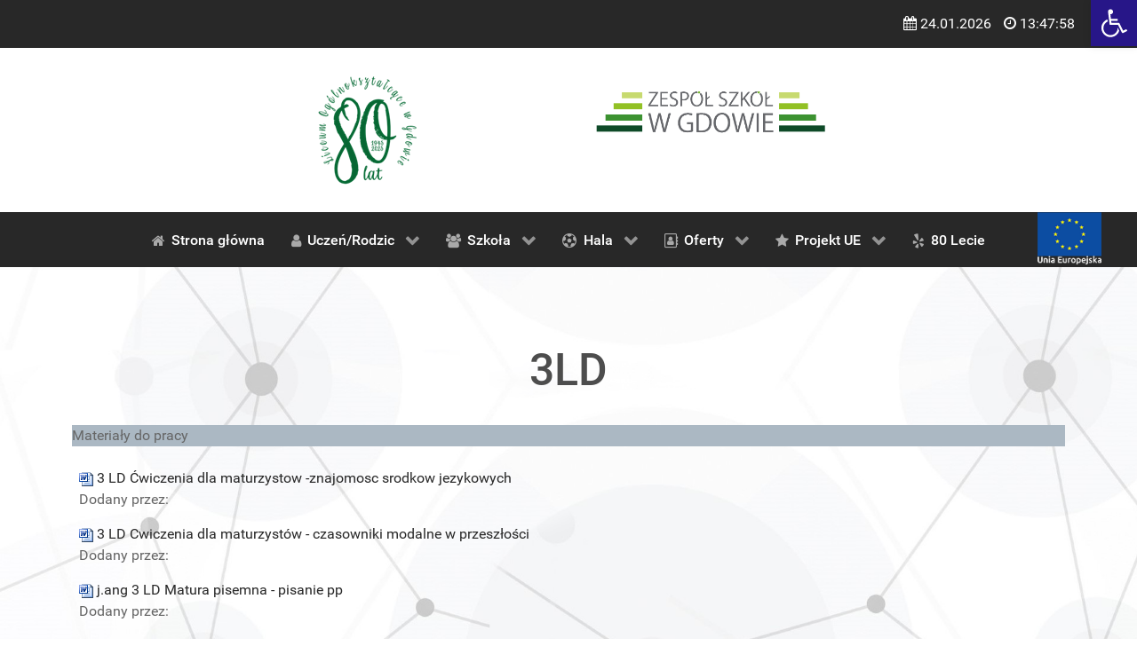

--- FILE ---
content_type: text/html; charset=UTF-8
request_url: https://zsgdow.edu.pl/3ld/
body_size: 12517
content:
                        <!DOCTYPE html>
<html lang="pl-PL" dir="ltr">
                
<head>
    
            <meta name="viewport" content="width=device-width, initial-scale=1.0">
        <meta http-equiv="X-UA-Compatible" content="IE=edge" />
        

                <link rel="icon" type="image/x-icon" href="https://zsgdow.edu.pl/wp-content/themes/g5_hydrogen/custom/images/logoG.png" />
        
            <meta http-equiv="Content-Type" content="text/html; charset=UTF-8" />
    <link rel="profile" href="http://gmpg.org/xfn/11" />
    <link rel="pingback" href="https://zsgdow.edu.pl/xmlrpc.php" />
    <title>3LD &#8211; Zespół Szkół w Gdowie</title>
<meta name='robots' content='max-image-preview:large' />
	<style>img:is([sizes="auto" i], [sizes^="auto," i]) { contain-intrinsic-size: 3000px 1500px }</style>
	<script type="text/javascript">
/* <![CDATA[ */
window._wpemojiSettings = {"baseUrl":"https:\/\/s.w.org\/images\/core\/emoji\/15.0.3\/72x72\/","ext":".png","svgUrl":"https:\/\/s.w.org\/images\/core\/emoji\/15.0.3\/svg\/","svgExt":".svg","source":{"concatemoji":"https:\/\/zsgdow.edu.pl\/wp-includes\/js\/wp-emoji-release.min.js?ver=6.7.1"}};
/*! This file is auto-generated */
!function(i,n){var o,s,e;function c(e){try{var t={supportTests:e,timestamp:(new Date).valueOf()};sessionStorage.setItem(o,JSON.stringify(t))}catch(e){}}function p(e,t,n){e.clearRect(0,0,e.canvas.width,e.canvas.height),e.fillText(t,0,0);var t=new Uint32Array(e.getImageData(0,0,e.canvas.width,e.canvas.height).data),r=(e.clearRect(0,0,e.canvas.width,e.canvas.height),e.fillText(n,0,0),new Uint32Array(e.getImageData(0,0,e.canvas.width,e.canvas.height).data));return t.every(function(e,t){return e===r[t]})}function u(e,t,n){switch(t){case"flag":return n(e,"\ud83c\udff3\ufe0f\u200d\u26a7\ufe0f","\ud83c\udff3\ufe0f\u200b\u26a7\ufe0f")?!1:!n(e,"\ud83c\uddfa\ud83c\uddf3","\ud83c\uddfa\u200b\ud83c\uddf3")&&!n(e,"\ud83c\udff4\udb40\udc67\udb40\udc62\udb40\udc65\udb40\udc6e\udb40\udc67\udb40\udc7f","\ud83c\udff4\u200b\udb40\udc67\u200b\udb40\udc62\u200b\udb40\udc65\u200b\udb40\udc6e\u200b\udb40\udc67\u200b\udb40\udc7f");case"emoji":return!n(e,"\ud83d\udc26\u200d\u2b1b","\ud83d\udc26\u200b\u2b1b")}return!1}function f(e,t,n){var r="undefined"!=typeof WorkerGlobalScope&&self instanceof WorkerGlobalScope?new OffscreenCanvas(300,150):i.createElement("canvas"),a=r.getContext("2d",{willReadFrequently:!0}),o=(a.textBaseline="top",a.font="600 32px Arial",{});return e.forEach(function(e){o[e]=t(a,e,n)}),o}function t(e){var t=i.createElement("script");t.src=e,t.defer=!0,i.head.appendChild(t)}"undefined"!=typeof Promise&&(o="wpEmojiSettingsSupports",s=["flag","emoji"],n.supports={everything:!0,everythingExceptFlag:!0},e=new Promise(function(e){i.addEventListener("DOMContentLoaded",e,{once:!0})}),new Promise(function(t){var n=function(){try{var e=JSON.parse(sessionStorage.getItem(o));if("object"==typeof e&&"number"==typeof e.timestamp&&(new Date).valueOf()<e.timestamp+604800&&"object"==typeof e.supportTests)return e.supportTests}catch(e){}return null}();if(!n){if("undefined"!=typeof Worker&&"undefined"!=typeof OffscreenCanvas&&"undefined"!=typeof URL&&URL.createObjectURL&&"undefined"!=typeof Blob)try{var e="postMessage("+f.toString()+"("+[JSON.stringify(s),u.toString(),p.toString()].join(",")+"));",r=new Blob([e],{type:"text/javascript"}),a=new Worker(URL.createObjectURL(r),{name:"wpTestEmojiSupports"});return void(a.onmessage=function(e){c(n=e.data),a.terminate(),t(n)})}catch(e){}c(n=f(s,u,p))}t(n)}).then(function(e){for(var t in e)n.supports[t]=e[t],n.supports.everything=n.supports.everything&&n.supports[t],"flag"!==t&&(n.supports.everythingExceptFlag=n.supports.everythingExceptFlag&&n.supports[t]);n.supports.everythingExceptFlag=n.supports.everythingExceptFlag&&!n.supports.flag,n.DOMReady=!1,n.readyCallback=function(){n.DOMReady=!0}}).then(function(){return e}).then(function(){var e;n.supports.everything||(n.readyCallback(),(e=n.source||{}).concatemoji?t(e.concatemoji):e.wpemoji&&e.twemoji&&(t(e.twemoji),t(e.wpemoji)))}))}((window,document),window._wpemojiSettings);
/* ]]> */
</script>
<style id='wp-emoji-styles-inline-css' type='text/css'>

	img.wp-smiley, img.emoji {
		display: inline !important;
		border: none !important;
		box-shadow: none !important;
		height: 1em !important;
		width: 1em !important;
		margin: 0 0.07em !important;
		vertical-align: -0.1em !important;
		background: none !important;
		padding: 0 !important;
	}
</style>
<link rel='stylesheet' id='wp-block-library-css' href='https://zsgdow.edu.pl/wp-includes/css/dist/block-library/style.min.css?ver=6.7.1' type='text/css' media='all' />
<style id='classic-theme-styles-inline-css' type='text/css'>
/*! This file is auto-generated */
.wp-block-button__link{color:#fff;background-color:#32373c;border-radius:9999px;box-shadow:none;text-decoration:none;padding:calc(.667em + 2px) calc(1.333em + 2px);font-size:1.125em}.wp-block-file__button{background:#32373c;color:#fff;text-decoration:none}
</style>
<style id='global-styles-inline-css' type='text/css'>
:root{--wp--preset--aspect-ratio--square: 1;--wp--preset--aspect-ratio--4-3: 4/3;--wp--preset--aspect-ratio--3-4: 3/4;--wp--preset--aspect-ratio--3-2: 3/2;--wp--preset--aspect-ratio--2-3: 2/3;--wp--preset--aspect-ratio--16-9: 16/9;--wp--preset--aspect-ratio--9-16: 9/16;--wp--preset--color--black: #000000;--wp--preset--color--cyan-bluish-gray: #abb8c3;--wp--preset--color--white: #ffffff;--wp--preset--color--pale-pink: #f78da7;--wp--preset--color--vivid-red: #cf2e2e;--wp--preset--color--luminous-vivid-orange: #ff6900;--wp--preset--color--luminous-vivid-amber: #fcb900;--wp--preset--color--light-green-cyan: #7bdcb5;--wp--preset--color--vivid-green-cyan: #00d084;--wp--preset--color--pale-cyan-blue: #8ed1fc;--wp--preset--color--vivid-cyan-blue: #0693e3;--wp--preset--color--vivid-purple: #9b51e0;--wp--preset--gradient--vivid-cyan-blue-to-vivid-purple: linear-gradient(135deg,rgba(6,147,227,1) 0%,rgb(155,81,224) 100%);--wp--preset--gradient--light-green-cyan-to-vivid-green-cyan: linear-gradient(135deg,rgb(122,220,180) 0%,rgb(0,208,130) 100%);--wp--preset--gradient--luminous-vivid-amber-to-luminous-vivid-orange: linear-gradient(135deg,rgba(252,185,0,1) 0%,rgba(255,105,0,1) 100%);--wp--preset--gradient--luminous-vivid-orange-to-vivid-red: linear-gradient(135deg,rgba(255,105,0,1) 0%,rgb(207,46,46) 100%);--wp--preset--gradient--very-light-gray-to-cyan-bluish-gray: linear-gradient(135deg,rgb(238,238,238) 0%,rgb(169,184,195) 100%);--wp--preset--gradient--cool-to-warm-spectrum: linear-gradient(135deg,rgb(74,234,220) 0%,rgb(151,120,209) 20%,rgb(207,42,186) 40%,rgb(238,44,130) 60%,rgb(251,105,98) 80%,rgb(254,248,76) 100%);--wp--preset--gradient--blush-light-purple: linear-gradient(135deg,rgb(255,206,236) 0%,rgb(152,150,240) 100%);--wp--preset--gradient--blush-bordeaux: linear-gradient(135deg,rgb(254,205,165) 0%,rgb(254,45,45) 50%,rgb(107,0,62) 100%);--wp--preset--gradient--luminous-dusk: linear-gradient(135deg,rgb(255,203,112) 0%,rgb(199,81,192) 50%,rgb(65,88,208) 100%);--wp--preset--gradient--pale-ocean: linear-gradient(135deg,rgb(255,245,203) 0%,rgb(182,227,212) 50%,rgb(51,167,181) 100%);--wp--preset--gradient--electric-grass: linear-gradient(135deg,rgb(202,248,128) 0%,rgb(113,206,126) 100%);--wp--preset--gradient--midnight: linear-gradient(135deg,rgb(2,3,129) 0%,rgb(40,116,252) 100%);--wp--preset--font-size--small: 13px;--wp--preset--font-size--medium: 20px;--wp--preset--font-size--large: 36px;--wp--preset--font-size--x-large: 42px;--wp--preset--spacing--20: 0.44rem;--wp--preset--spacing--30: 0.67rem;--wp--preset--spacing--40: 1rem;--wp--preset--spacing--50: 1.5rem;--wp--preset--spacing--60: 2.25rem;--wp--preset--spacing--70: 3.38rem;--wp--preset--spacing--80: 5.06rem;--wp--preset--shadow--natural: 6px 6px 9px rgba(0, 0, 0, 0.2);--wp--preset--shadow--deep: 12px 12px 50px rgba(0, 0, 0, 0.4);--wp--preset--shadow--sharp: 6px 6px 0px rgba(0, 0, 0, 0.2);--wp--preset--shadow--outlined: 6px 6px 0px -3px rgba(255, 255, 255, 1), 6px 6px rgba(0, 0, 0, 1);--wp--preset--shadow--crisp: 6px 6px 0px rgba(0, 0, 0, 1);}:where(.is-layout-flex){gap: 0.5em;}:where(.is-layout-grid){gap: 0.5em;}body .is-layout-flex{display: flex;}.is-layout-flex{flex-wrap: wrap;align-items: center;}.is-layout-flex > :is(*, div){margin: 0;}body .is-layout-grid{display: grid;}.is-layout-grid > :is(*, div){margin: 0;}:where(.wp-block-columns.is-layout-flex){gap: 2em;}:where(.wp-block-columns.is-layout-grid){gap: 2em;}:where(.wp-block-post-template.is-layout-flex){gap: 1.25em;}:where(.wp-block-post-template.is-layout-grid){gap: 1.25em;}.has-black-color{color: var(--wp--preset--color--black) !important;}.has-cyan-bluish-gray-color{color: var(--wp--preset--color--cyan-bluish-gray) !important;}.has-white-color{color: var(--wp--preset--color--white) !important;}.has-pale-pink-color{color: var(--wp--preset--color--pale-pink) !important;}.has-vivid-red-color{color: var(--wp--preset--color--vivid-red) !important;}.has-luminous-vivid-orange-color{color: var(--wp--preset--color--luminous-vivid-orange) !important;}.has-luminous-vivid-amber-color{color: var(--wp--preset--color--luminous-vivid-amber) !important;}.has-light-green-cyan-color{color: var(--wp--preset--color--light-green-cyan) !important;}.has-vivid-green-cyan-color{color: var(--wp--preset--color--vivid-green-cyan) !important;}.has-pale-cyan-blue-color{color: var(--wp--preset--color--pale-cyan-blue) !important;}.has-vivid-cyan-blue-color{color: var(--wp--preset--color--vivid-cyan-blue) !important;}.has-vivid-purple-color{color: var(--wp--preset--color--vivid-purple) !important;}.has-black-background-color{background-color: var(--wp--preset--color--black) !important;}.has-cyan-bluish-gray-background-color{background-color: var(--wp--preset--color--cyan-bluish-gray) !important;}.has-white-background-color{background-color: var(--wp--preset--color--white) !important;}.has-pale-pink-background-color{background-color: var(--wp--preset--color--pale-pink) !important;}.has-vivid-red-background-color{background-color: var(--wp--preset--color--vivid-red) !important;}.has-luminous-vivid-orange-background-color{background-color: var(--wp--preset--color--luminous-vivid-orange) !important;}.has-luminous-vivid-amber-background-color{background-color: var(--wp--preset--color--luminous-vivid-amber) !important;}.has-light-green-cyan-background-color{background-color: var(--wp--preset--color--light-green-cyan) !important;}.has-vivid-green-cyan-background-color{background-color: var(--wp--preset--color--vivid-green-cyan) !important;}.has-pale-cyan-blue-background-color{background-color: var(--wp--preset--color--pale-cyan-blue) !important;}.has-vivid-cyan-blue-background-color{background-color: var(--wp--preset--color--vivid-cyan-blue) !important;}.has-vivid-purple-background-color{background-color: var(--wp--preset--color--vivid-purple) !important;}.has-black-border-color{border-color: var(--wp--preset--color--black) !important;}.has-cyan-bluish-gray-border-color{border-color: var(--wp--preset--color--cyan-bluish-gray) !important;}.has-white-border-color{border-color: var(--wp--preset--color--white) !important;}.has-pale-pink-border-color{border-color: var(--wp--preset--color--pale-pink) !important;}.has-vivid-red-border-color{border-color: var(--wp--preset--color--vivid-red) !important;}.has-luminous-vivid-orange-border-color{border-color: var(--wp--preset--color--luminous-vivid-orange) !important;}.has-luminous-vivid-amber-border-color{border-color: var(--wp--preset--color--luminous-vivid-amber) !important;}.has-light-green-cyan-border-color{border-color: var(--wp--preset--color--light-green-cyan) !important;}.has-vivid-green-cyan-border-color{border-color: var(--wp--preset--color--vivid-green-cyan) !important;}.has-pale-cyan-blue-border-color{border-color: var(--wp--preset--color--pale-cyan-blue) !important;}.has-vivid-cyan-blue-border-color{border-color: var(--wp--preset--color--vivid-cyan-blue) !important;}.has-vivid-purple-border-color{border-color: var(--wp--preset--color--vivid-purple) !important;}.has-vivid-cyan-blue-to-vivid-purple-gradient-background{background: var(--wp--preset--gradient--vivid-cyan-blue-to-vivid-purple) !important;}.has-light-green-cyan-to-vivid-green-cyan-gradient-background{background: var(--wp--preset--gradient--light-green-cyan-to-vivid-green-cyan) !important;}.has-luminous-vivid-amber-to-luminous-vivid-orange-gradient-background{background: var(--wp--preset--gradient--luminous-vivid-amber-to-luminous-vivid-orange) !important;}.has-luminous-vivid-orange-to-vivid-red-gradient-background{background: var(--wp--preset--gradient--luminous-vivid-orange-to-vivid-red) !important;}.has-very-light-gray-to-cyan-bluish-gray-gradient-background{background: var(--wp--preset--gradient--very-light-gray-to-cyan-bluish-gray) !important;}.has-cool-to-warm-spectrum-gradient-background{background: var(--wp--preset--gradient--cool-to-warm-spectrum) !important;}.has-blush-light-purple-gradient-background{background: var(--wp--preset--gradient--blush-light-purple) !important;}.has-blush-bordeaux-gradient-background{background: var(--wp--preset--gradient--blush-bordeaux) !important;}.has-luminous-dusk-gradient-background{background: var(--wp--preset--gradient--luminous-dusk) !important;}.has-pale-ocean-gradient-background{background: var(--wp--preset--gradient--pale-ocean) !important;}.has-electric-grass-gradient-background{background: var(--wp--preset--gradient--electric-grass) !important;}.has-midnight-gradient-background{background: var(--wp--preset--gradient--midnight) !important;}.has-small-font-size{font-size: var(--wp--preset--font-size--small) !important;}.has-medium-font-size{font-size: var(--wp--preset--font-size--medium) !important;}.has-large-font-size{font-size: var(--wp--preset--font-size--large) !important;}.has-x-large-font-size{font-size: var(--wp--preset--font-size--x-large) !important;}
:where(.wp-block-post-template.is-layout-flex){gap: 1.25em;}:where(.wp-block-post-template.is-layout-grid){gap: 1.25em;}
:where(.wp-block-columns.is-layout-flex){gap: 2em;}:where(.wp-block-columns.is-layout-grid){gap: 2em;}
:root :where(.wp-block-pullquote){font-size: 1.5em;line-height: 1.6;}
</style>
<link rel='stylesheet' id='da-frontend-css' href='https://zsgdow.edu.pl/wp-content/plugins/download-attachments/css/frontend.css?ver=1.3.1' type='text/css' media='all' />
<link rel='stylesheet' id='foobox-free-min-css' href='https://zsgdow.edu.pl/wp-content/plugins/foobox-image-lightbox/free/css/foobox.free.min.css?ver=2.7.35' type='text/css' media='all' />
<link rel='stylesheet' id='pojo-a11y-css' href='https://zsgdow.edu.pl/wp-content/plugins/pojo-accessibility/modules/legacy/assets/css/style.min.css?ver=1.0.0' type='text/css' media='all' />
<link rel='stylesheet' id='nucleus-css' href='https://zsgdow.edu.pl/wp-content/plugins/gantry5/engines/nucleus/css-compiled/nucleus.css?ver=6.7.1' type='text/css' media='all' />
<link rel='stylesheet' id='hydrogen-css' href='https://zsgdow.edu.pl/wp-content/themes/g5_hydrogen/custom/css-compiled/hydrogen.css?ver=6.7.1' type='text/css' media='all' />
<link rel='stylesheet' id='wordpress-css' href='https://zsgdow.edu.pl/wp-content/plugins/gantry5/engines/nucleus/css-compiled/wordpress.css?ver=6.7.1' type='text/css' media='all' />
<link rel='stylesheet' id='style-css' href='https://zsgdow.edu.pl/wp-content/themes/g5_hydrogen/style.css?ver=6.7.1' type='text/css' media='all' />
<link rel='stylesheet' id='font-awesome.min-css' href='https://zsgdow.edu.pl/wp-content/plugins/gantry5/assets/css/font-awesome.min.css?ver=6.7.1' type='text/css' media='all' />
<link rel='stylesheet' id='hydrogen-wordpress-css' href='https://zsgdow.edu.pl/wp-content/themes/g5_hydrogen/custom/css-compiled/hydrogen-wordpress.css?ver=6.7.1' type='text/css' media='all' />
<link rel='stylesheet' id='custom-css' href='https://zsgdow.edu.pl/wp-content/themes/g5_hydrogen/custom/css-compiled/custom.css?ver=6.7.1' type='text/css' media='all' />
<!--n2css--><!--n2js--><script type="text/javascript" src="https://zsgdow.edu.pl/wp-includes/js/jquery/jquery.min.js?ver=3.7.1" id="jquery-core-js"></script>
<script type="text/javascript" src="https://zsgdow.edu.pl/wp-includes/js/jquery/jquery-migrate.min.js?ver=3.4.1" id="jquery-migrate-js"></script>
<script type="text/javascript" id="foobox-free-min-js-before">
/* <![CDATA[ */
/* Run FooBox FREE (v2.7.35) */
var FOOBOX = window.FOOBOX = {
	ready: true,
	disableOthers: false,
	o: {wordpress: { enabled: true }, countMessage:'image %index of %total', captions: { dataTitle: ["captionTitle","title"], dataDesc: ["captionDesc","description"] }, rel: '', excludes:'.fbx-link,.nofoobox,.nolightbox,a[href*="pinterest.com/pin/create/button/"]', affiliate : { enabled: false }},
	selectors: [
		".foogallery-container.foogallery-lightbox-foobox", ".foogallery-container.foogallery-lightbox-foobox-free", ".gallery", ".wp-block-gallery", ".wp-caption", ".wp-block-image", "a:has(img[class*=wp-image-])", ".foobox"
	],
	pre: function( $ ){
		// Custom JavaScript (Pre)
		
	},
	post: function( $ ){
		// Custom JavaScript (Post)
		
		// Custom Captions Code
		
	},
	custom: function( $ ){
		// Custom Extra JS
		
	}
};
/* ]]> */
</script>
<script type="text/javascript" src="https://zsgdow.edu.pl/wp-content/plugins/foobox-image-lightbox/free/js/foobox.free.min.js?ver=2.7.35" id="foobox-free-min-js"></script>
<link rel="https://api.w.org/" href="https://zsgdow.edu.pl/wp-json/" /><link rel="alternate" title="JSON" type="application/json" href="https://zsgdow.edu.pl/wp-json/wp/v2/pages/4403" /><link rel="EditURI" type="application/rsd+xml" title="RSD" href="https://zsgdow.edu.pl/xmlrpc.php?rsd" />
<meta name="generator" content="WordPress 6.7.1" />
<link rel="canonical" href="https://zsgdow.edu.pl/3ld/" />
<link rel='shortlink' href='https://zsgdow.edu.pl/?p=4403' />
<link rel="alternate" title="oEmbed (JSON)" type="application/json+oembed" href="https://zsgdow.edu.pl/wp-json/oembed/1.0/embed?url=https%3A%2F%2Fzsgdow.edu.pl%2F3ld%2F" />
<link rel="alternate" title="oEmbed (XML)" type="text/xml+oembed" href="https://zsgdow.edu.pl/wp-json/oembed/1.0/embed?url=https%3A%2F%2Fzsgdow.edu.pl%2F3ld%2F&#038;format=xml" />
<style>/* CSS added by WP Meta and Date Remover*/.wp-block-post-author__name{display:none !important;} .wp-block-post-date{display:none !important;} .entry-meta {display:none !important;} .home .entry-meta { display: none; } .entry-footer {display:none !important;} .home .entry-footer { display: none; }</style><style type="text/css">
#pojo-a11y-toolbar .pojo-a11y-toolbar-toggle a{ background-color: #271688;	color: #ffffff;}
#pojo-a11y-toolbar .pojo-a11y-toolbar-overlay, #pojo-a11y-toolbar .pojo-a11y-toolbar-overlay ul.pojo-a11y-toolbar-items.pojo-a11y-links{ border-color: #271688;}
body.pojo-a11y-focusable a:focus{ outline-style: solid !important;	outline-width: 1px !important;	outline-color: #FF0000 !important;}
#pojo-a11y-toolbar{ top: 0px !important;}
#pojo-a11y-toolbar .pojo-a11y-toolbar-overlay{ background-color: #ffffff;}
#pojo-a11y-toolbar .pojo-a11y-toolbar-overlay ul.pojo-a11y-toolbar-items li.pojo-a11y-toolbar-item a, #pojo-a11y-toolbar .pojo-a11y-toolbar-overlay p.pojo-a11y-toolbar-title{ color: #282828;}
#pojo-a11y-toolbar .pojo-a11y-toolbar-overlay ul.pojo-a11y-toolbar-items li.pojo-a11y-toolbar-item a.active{ background-color: #271688;	color: #ffffff;}
@media (max-width: 767px) { #pojo-a11y-toolbar { top: 0px !important; } }</style><!-- Analytics by WP Statistics - https://wp-statistics.com -->
<script type="text/javascript">function wyswietlDate(){
    var Today = new Date();
    var Month = Today.getMonth();
    var Day = Today.getDate();
    var Year = Today.getFullYear();
       if(Year <= 99)    Year += 1900
    return  Day + "-" + Month + "-" + Year;
}</script>
<link rel="icon" href="https://zsgdow.edu.pl/wp-content/uploads/2015/11/cropped-936804_520220678035441_449300122_n-32x32.jpg" sizes="32x32" />
<link rel="icon" href="https://zsgdow.edu.pl/wp-content/uploads/2015/11/cropped-936804_520220678035441_449300122_n-192x192.jpg" sizes="192x192" />
<link rel="apple-touch-icon" href="https://zsgdow.edu.pl/wp-content/uploads/2015/11/cropped-936804_520220678035441_449300122_n-180x180.jpg" />
<meta name="msapplication-TileImage" content="https://zsgdow.edu.pl/wp-content/uploads/2015/11/cropped-936804_520220678035441_449300122_n-270x270.jpg" />

                
</head>

    
    <body class="gantry g-offcanvas-left g-home g-style-preset1 page-template-default page page-id-4403 site outline-default dir-ltr">
        
                    

        <div id="g-offcanvas"  data-g-offcanvas-swipe="1" data-g-offcanvas-css3="1">
                        <div class="g-grid">                        

        <div class="g-block size-100">
             <div id="mobile-menu-2018-particle" class="g-content g-particle">            <div id="g-mobilemenu-container" data-g-menu-breakpoint="48rem"></div>
            </div>
        </div>
            </div>
    </div>
        <div id="g-page-surround">
            <div class="g-offcanvas-hide g-offcanvas-toggle" role="navigation" data-offcanvas-toggle aria-controls="g-offcanvas" aria-expanded="false"><i class="fa fa-fw fa-bars"></i></div>                        

                                                        
                <header id="g-header">
                <div class="g-container">                                <div class="g-grid">                        

        <div id="datetimehead" class="g-block size-100">
             <div id="custom-1377-particle" class="g-content g-particle">            <div style="text-align: right; margin-right: 55px;">
<SCRIPT LANGUAGE= "JavaScript" type= "text/javascript">
var timerID = null
function wyswietlDate()
{
  var data = new Date();
  var miesiac = data.getMonth() + 1;
  if (miesiac < 10){
      miesiac = "0" + miesiac;
  }
  var dzien = data.getDate();
  if (dzien < 10){
      dzien = "0" + dzien;
  }
  var rok = data.getYear();
  if (rok < 1000){
      rok = 2000 + rok - 100;
  }
  var dzisiaj = dzien + "." + miesiac + "." + rok;
  document.write(dzisiaj);
}
</SCRIPT>
<i class="fa fa-calendar" aria-hidden="true"></i>  <SCRIPT LANGUAGE= "JavaScript" type= "text/javascript">
wyswietlDate()
</SCRIPT>


<span class="clockup"> <i class="fa fa-clock-o" aria-hidden="true"></i>
 <span id="tka_time" class="tka_style" style=""></span>
<script>
	function checkTime(i) {
  if (i < 10) {
    i = "0" + i;
  }
  return i;
}

function startTime() {
  var ampm="";
  var today = new Date();

  var n = today.getTimezoneOffset();
  var temp=(0*60)/60;
  var h = today.getHours();
  	h=(temp+h);
  
  var m = today.getMinutes();
  var s = today.getSeconds();
  // add a zero in front of numbers<10
  m = checkTime(m);
  s = checkTime(s); document.getElementById("tka_time").innerHTML =" "+ h + ":" + m + ":" + s +" "+ampm;
  t = setTimeout(function() {
    startTime()
  }, 500);
}


startTime();

</script></span>
</div>
            </div>
        </div>
            </div>
                            <div class="g-grid">                        

        <div class="g-block size-25">
             <div class="spacer"></div>
        </div>
                    

        <div class="g-block size-25">
             <div id="logo-8255-particle" class="g-content g-particle">            <a href="https://zsgdow.edu.pl" target="_self" title="" aria-label="" rel="home" class="headclslogo">
                        <img src="https://zsgdow.edu.pl/wp-content/uploads/2025/05/logo_okragle.png"  alt="" />
            </a>
            </div>
        </div>
                    

        <div class="g-block size-25">
             <div id="logo-2280-particle" class="g-content g-particle">            <a href="https://zsgdow.edu.pl" target="_self" title="" aria-label="" rel="home" class="headclslogo">
                        <img src="https://zsgdow.edu.pl/wp-content/uploads/p_logo/X.png"  alt="" />
            </a>
            </div>
        </div>
                    

        <div class="g-block size-25">
             <div class="spacer"></div>
        </div>
            </div>
            </div>
        
    </header>
                                                    
                <section id="g-navigation">
                <div class="g-container">                                <div class="g-grid">                        

        <div class="g-block size-6">
             <div class="spacer"></div>
        </div>
                    

        <div class="g-block size-88">
             <div id="menu-4090-particle" class="g-content g-particle">            <nav class="g-main-nav" data-g-hover-expand="true">
        <ul class="g-toplevel">
                                                                                                                
        
                
        
                
        
        <li class="g-menu-item g-menu-item-type-custom g-menu-item-23 g-standard  ">
                            <a class="g-menu-item-container" href="https://zsgdow.edu.pl/">
                                                <i class="fa fa-home" aria-hidden="true"></i>
                                                    <span class="g-menu-item-content">
                                    <span class="g-menu-item-title">Strona główna</span>
            
                    </span>
                                                </a>
                                </li>
    
                                                                                                
        
                
        
                
        
        <li class="g-menu-item g-menu-item-type-separator g-menu-item-16 g-parent g-standard  " style="position: relative;">
                            <div class="g-menu-item-container" data-g-menuparent="">                                    <i class="fa fa-user" aria-hidden="true"></i>
                                                                            <span class="g-separator g-menu-item-content">            <span class="g-menu-item-title">Uczeń/Rodzic</span>
            </span>
                                        <span class="g-menu-parent-indicator"></span>                            </div>                                                                <ul class="g-dropdown g-inactive g-fade g-dropdown-right" style="width:300px;" data-g-item-width="300px">
            <li class="g-dropdown-column">
                        <div class="g-grid">
                        <div class="g-block size-100">
            <ul class="g-sublevel">
                <li class="g-level-1 g-go-back">
                    <a class="g-menu-item-container" href="#" data-g-menuparent=""><span>Back</span></a>
                </li>
                                                                                                                    
        
                
        
                
        
        <li class="g-menu-item g-menu-item-type-custom g-menu-item-1363  ">
                            <a class="g-menu-item-container" href="https://portal.librus.pl/rodzina/synergia/loguj">
                                                <i class="fa fa-book" aria-hidden="true"></i>
                                                    <span class="g-menu-item-content">
                                    <span class="g-menu-item-title">Dziennik elektroniczny</span>
            
                    </span>
                                                </a>
                                </li>
    
                                                                                                
                                                                                                                                
                
        
                
        
        <li class="g-menu-item g-menu-item-type-custom g-menu-item-19  ">
                            <a class="g-menu-item-container" href="https://zsgdow.edu.pl/plan-lekcji/" target="_blank" rel="noopener&#x20;noreferrer">
                                                <i class="fa fa-calendar" aria-hidden="true"></i>
                                                    <span class="g-menu-item-content">
                                    <span class="g-menu-item-title">Plan lekcji</span>
            
                    </span>
                                                </a>
                                </li>
    
                                                                                                
        
                
        
                
        
        <li class="g-menu-item g-menu-item-type-separator g-menu-item-10045 g-parent  ">
                            <div class="g-menu-item-container" data-g-menuparent="">                                    <i class="fa fa-mobile" aria-hidden="true"></i>
                                                                            <span class="g-separator g-menu-item-content">            <span class="g-menu-item-title">Cyfrowa legitymacja szkolna mLegitymacja</span>
            </span>
                                        <span class="g-menu-parent-indicator"></span>                            </div>                                                                <ul class="g-dropdown g-inactive g-fade g-dropdown-right">
            <li class="g-dropdown-column">
                        <div class="g-grid">
                        <div class="g-block size-100">
            <ul class="g-sublevel">
                <li class="g-level-2 g-go-back">
                    <a class="g-menu-item-container" href="#" data-g-menuparent=""><span>Back</span></a>
                </li>
                                                                                                                    
        
                
        
                
        
        <li class="g-menu-item g-menu-item-type-custom g-menu-item-10046  ">
                            <a class="g-menu-item-container" href="https://zsgdow.edu.pl/wp-content/uploads/2025/09/Informator-mObywatel-Junior.pdf">
                                                                <span class="g-menu-item-content">
                                    <span class="g-menu-item-title">Informator</span>
            
                    </span>
                                                </a>
                                </li>
    
    
            </ul>
        </div>
            </div>

            </li>
        </ul>
            </li>
    
                                        
                                                                                                
        
                
        
                
        
        <li class="g-menu-item g-menu-item-type-post_type g-menu-item-1472  ">
                            <a class="g-menu-item-container" href="https://zsgdow.edu.pl/zastepstwa/">
                                                <i class="fa fa-exchange" aria-hidden="true"></i>
                                                    <span class="g-menu-item-content">
                                    <span class="g-menu-item-title">Zastępstwa</span>
            
                    </span>
                                                </a>
                                </li>
    
                                                                                                
        
                
        
                
        
        <li class="g-menu-item g-menu-item-type-post_type g-menu-item-1475  ">
                            <a class="g-menu-item-container" href="https://zsgdow.edu.pl/https-zsgdow-edu-pl-wp-content-uploads-2022-01-plan_ld-pdf/">
                                                <i class="fa fa-calendar" aria-hidden="true"></i>
                                                    <span class="g-menu-item-content">
                                    <span class="g-menu-item-title">Plan zajęć LD</span>
            
                    </span>
                                                </a>
                                </li>
    
                                                                                                
        
                
        
                
        
        <li class="g-menu-item g-menu-item-type-custom g-menu-item-2812  ">
                            <a class="g-menu-item-container" href="https://zsgdow.edu.pl/wp-content/uploads/2019/05/wzór-pracy-zaliczeniowej-LD.doc">
                                                <i class="fa fa-file-text-o" aria-hidden="true"></i>
                                                    <span class="g-menu-item-content">
                                    <span class="g-menu-item-title">Wzór pracy zaliczeniowej LD</span>
            
                    </span>
                                                </a>
                                </li>
    
                                                                                                
        
                
        
                
        
        <li class="g-menu-item g-menu-item-type-post_type g-menu-item-1705  ">
                            <a class="g-menu-item-container" href="https://zsgdow.edu.pl/regulamin-praktyk/">
                                                <i class="fa fa-book" aria-hidden="true"></i>
                                                    <span class="g-menu-item-content">
                                    <span class="g-menu-item-title">Regulamin Praktyk</span>
            
                    </span>
                                                </a>
                                </li>
    
                                                                                                
        
                
        
                
        
        <li class="g-menu-item g-menu-item-type-post_type g-menu-item-955  ">
                            <a class="g-menu-item-container" href="https://zsgdow.edu.pl/zjazdy-ld-2019/">
                                                <i class="fa fa-calendar" aria-hidden="true"></i>
                                                    <span class="g-menu-item-content">
                                    <span class="g-menu-item-title">Zjazdy LD 2025/2026</span>
            
                    </span>
                                                </a>
                                </li>
    
                                                                                                
        
                
        
                
        
        <li class="g-menu-item g-menu-item-type-post_type g-menu-item-7835  ">
                            <a class="g-menu-item-container" href="https://zsgdow.edu.pl/wykaz-podrecznikow/">
                                                <i class="fa fa-bookmark" aria-hidden="true"></i>
                                                    <span class="g-menu-item-content">
                                    <span class="g-menu-item-title">Wykaz podręczników 2025/2026</span>
            
                    </span>
                                                </a>
                                </li>
    
    
            </ul>
        </div>
            </div>

            </li>
        </ul>
            </li>
    
                                                                                                
        
                
        
                
        
        <li class="g-menu-item g-menu-item-type-separator g-menu-item-180 g-parent g-standard  " style="position: relative;">
                            <div class="g-menu-item-container" data-g-menuparent="">                                    <i class="fa fa-users" aria-hidden="true"></i>
                                                                            <span class="g-separator g-menu-item-content">            <span class="g-menu-item-title">Szkoła</span>
            </span>
                                        <span class="g-menu-parent-indicator"></span>                            </div>                                                                <ul class="g-dropdown g-inactive g-fade g-dropdown-right" style="width:400px;" data-g-item-width="400px">
            <li class="g-dropdown-column">
                        <div class="g-grid">
                        <div class="g-block size-100">
            <ul class="g-sublevel">
                <li class="g-level-1 g-go-back">
                    <a class="g-menu-item-container" href="#" data-g-menuparent=""><span>Back</span></a>
                </li>
                                                                                                                    
        
                
        
                
        
        <li class="g-menu-item g-menu-item-type-post_type g-menu-item-7174  ">
                            <a class="g-menu-item-container" href="https://zsgdow.edu.pl/procedura-bezpieczenstwa/">
                                                <i class="fa fa-warning" aria-hidden="true"></i>
                                                    <span class="g-menu-item-content">
                                    <span class="g-menu-item-title">Procedura bezpieczeństwa</span>
            
                    </span>
                                                </a>
                                </li>
    
                                                                                                
        
                
        
                
        
        <li class="g-menu-item g-menu-item-type-post_type g-menu-item-181  ">
                            <a class="g-menu-item-container" href="https://zsgdow.edu.pl/dyrekcja-szkoly/">
                                                <i class="fa fa-users" aria-hidden="true"></i>
                                                    <span class="g-menu-item-content">
                                    <span class="g-menu-item-title">Dyrekcja Szkoły</span>
            
                    </span>
                                                </a>
                                </li>
    
                                                                                                
        
                
        
                
        
        <li class="g-menu-item g-menu-item-type-post_type g-menu-item-184  ">
                            <a class="g-menu-item-container" href="https://zsgdow.edu.pl/rada-pedagogiczna/">
                                                <i class="fa fa-users" aria-hidden="true"></i>
                                                    <span class="g-menu-item-content">
                                    <span class="g-menu-item-title">Rada Pedagogiczna</span>
            
                    </span>
                                                </a>
                                </li>
    
                                                                                                
        
                
        
                
        
        <li class="g-menu-item g-menu-item-type-post_type g-menu-item-9284  ">
                            <a class="g-menu-item-container" href="https://zsgdow.edu.pl/ppp/">
                                                <i class="fa fa-thumbs-up" aria-hidden="true"></i>
                                                    <span class="g-menu-item-content">
                                    <span class="g-menu-item-title">Pomoc psychologiczno – pedagogiczna</span>
            
                    </span>
                                                </a>
                                </li>
    
                                                                                                
        
                
        
                
        
        <li class="g-menu-item g-menu-item-type-custom g-menu-item-9329  ">
                            <a class="g-menu-item-container" href="https://zsgdow.edu.pl/wp-content/uploads/2025/10/SOM.pdf">
                                                <i class="fa fa-child" aria-hidden="true"></i>
                                                    <span class="g-menu-item-content">
                                    <span class="g-menu-item-title">Standardy Ochrony Małoletnich</span>
            
                    </span>
                                                </a>
                                </li>
    
                                                                                                
        
                
        
                
        
        <li class="g-menu-item g-menu-item-type-post_type g-menu-item-212  ">
                            <a class="g-menu-item-container" href="https://zsgdow.edu.pl/samorzad-uczniowski/">
                                                <i class="fa fa-users" aria-hidden="true"></i>
                                                    <span class="g-menu-item-content">
                                    <span class="g-menu-item-title">Samorząd Uczniowski</span>
            
                    </span>
                                                </a>
                                </li>
    
                                                                                                
        
                
        
                
        
        <li class="g-menu-item g-menu-item-type-post_type g-menu-item-8140  ">
                            <a class="g-menu-item-container" href="https://zsgdow.edu.pl/procedury-covid-19/">
                                                <i class="fa fa-warning" aria-hidden="true"></i>
                                                    <span class="g-menu-item-content">
                                    <span class="g-menu-item-title">Procedury – COVID-19</span>
            
                    </span>
                                                </a>
                                </li>
    
                                                                                                
        
                
        
                
        
        <li class="g-menu-item g-menu-item-type-post_type g-menu-item-8114  ">
                            <a class="g-menu-item-container" href="https://zsgdow.edu.pl/raport-o-stanie-zapewniania-dostepnosci/">
                                                <i class="fa fa-tag" aria-hidden="true"></i>
                                                    <span class="g-menu-item-content">
                                    <span class="g-menu-item-title">Raport o stanie zapewniania dostępności</span>
            
                    </span>
                                                </a>
                                </li>
    
                                                                                                
        
                
        
                
        
        <li class="g-menu-item g-menu-item-type-post_type g-menu-item-1702  ">
                            <a class="g-menu-item-container" href="https://zsgdow.edu.pl/statuty/">
                                                <i class="fa fa-book" aria-hidden="true"></i>
                                                    <span class="g-menu-item-content">
                                    <span class="g-menu-item-title">Statuty</span>
            
                    </span>
                                                </a>
                                </li>
    
                                                                                                
        
                
        
                
        
        <li class="g-menu-item g-menu-item-type-post_type g-menu-item-1365  ">
                            <a class="g-menu-item-container" href="https://zsgdow.edu.pl/2018/05/25/rodo/">
                                                <i class="fa fa-info-circle" aria-hidden="true"></i>
                                                    <span class="g-menu-item-content">
                                    <span class="g-menu-item-title">RODO</span>
            
                    </span>
                                                </a>
                                </li>
    
    
            </ul>
        </div>
            </div>

            </li>
        </ul>
            </li>
    
                                        
                                                                                                
        
                
        
                
        
        <li class="g-menu-item g-menu-item-type-separator g-menu-item-10033 g-parent g-standard  ">
                            <div class="g-menu-item-container" data-g-menuparent="">                                    <i class="fa fa-futbol-o" aria-hidden="true"></i>
                                                                            <span class="g-separator g-menu-item-content">            <span class="g-menu-item-title">Hala</span>
            </span>
                                        <span class="g-menu-parent-indicator"></span>                            </div>                                                                <ul class="g-dropdown g-inactive g-fade g-dropdown-right">
            <li class="g-dropdown-column">
                        <div class="g-grid">
                        <div class="g-block size-100">
            <ul class="g-sublevel">
                <li class="g-level-1 g-go-back">
                    <a class="g-menu-item-container" href="#" data-g-menuparent=""><span>Back</span></a>
                </li>
                                                                                                                    
        
                
        
                
        
        <li class="g-menu-item g-menu-item-type-post_type g-menu-item-9446  ">
                            <a class="g-menu-item-container" href="https://zsgdow.edu.pl/hala/">
                                                <i class="fa fa-home" aria-hidden="true"></i>
                                                    <span class="g-menu-item-content">
                                    <span class="g-menu-item-title">Hala</span>
            
                    </span>
                                                </a>
                                </li>
    
                                                                                                
        
                
        
                
        
        <li class="g-menu-item g-menu-item-type-post_type g-menu-item-10031  ">
                            <a class="g-menu-item-container" href="https://zsgdow.edu.pl/regulamin-hali/">
                                                <i class="fa fa-bullhorn" aria-hidden="true"></i>
                                                    <span class="g-menu-item-content">
                                    <span class="g-menu-item-title">Regulamin Hali</span>
            
                    </span>
                                                </a>
                                </li>
    
    
            </ul>
        </div>
            </div>

            </li>
        </ul>
            </li>
    
                                                                                                
        
                
        
                
        
        <li class="g-menu-item g-menu-item-type-separator g-menu-item-8300 g-parent g-standard  " style="position: relative;">
                            <div class="g-menu-item-container" data-g-menuparent="">                                    <i class="fa fa-address-book-o" aria-hidden="true"></i>
                                                                            <span class="g-separator g-menu-item-content">            <span class="g-menu-item-title">Oferty</span>
            </span>
                                        <span class="g-menu-parent-indicator"></span>                            </div>                                                                <ul class="g-dropdown g-inactive g-fade g-dropdown-right" style="width:260px;" data-g-item-width="260px">
            <li class="g-dropdown-column">
                        <div class="g-grid">
                        <div class="g-block size-100">
            <ul class="g-sublevel">
                <li class="g-level-1 g-go-back">
                    <a class="g-menu-item-container" href="#" data-g-menuparent=""><span>Back</span></a>
                </li>
                                                                                                                    
        
                
        
                
        
        <li class="g-menu-item g-menu-item-type-post_type g-menu-item-8305  ">
                            <a class="g-menu-item-container" href="https://zsgdow.edu.pl/pracodawcy-mlodociani/">
                                                <i class="fa fa-address-card" aria-hidden="true"></i>
                                                    <span class="g-menu-item-content">
                                    <span class="g-menu-item-title">Oferty – młodociani</span>
            
                    </span>
                                                </a>
                                </li>
    
                                                                                                
        
                
        
                
        
        <li class="g-menu-item g-menu-item-type-post_type g-menu-item-8897  ">
                            <a class="g-menu-item-container" href="https://zsgdow.edu.pl/oferty-mlodociani-cech/">
                                                <i class="fa fa-address-card-o" aria-hidden="true"></i>
                                                    <span class="g-menu-item-content">
                                    <span class="g-menu-item-title">Oferty młodociani – CECH</span>
            
                    </span>
                                                </a>
                                </li>
    
                                                                                                
        
                
        
                
        
        <li class="g-menu-item g-menu-item-type-post_type g-menu-item-8312  ">
                            <a class="g-menu-item-container" href="https://zsgdow.edu.pl/oferty/">
                                                <i class="fa fa-wpforms" aria-hidden="true"></i>
                                                    <span class="g-menu-item-content">
                                    <span class="g-menu-item-title">Oferty pracy</span>
            
                    </span>
                                                </a>
                                </li>
    
    
            </ul>
        </div>
            </div>

            </li>
        </ul>
            </li>
    
                                                                                                
        
                
        
                
        
        <li class="g-menu-item g-menu-item-type-separator g-menu-item-1066 g-parent g-standard  " style="position: relative;">
                            <div class="g-menu-item-container" data-g-menuparent="">                                    <i class="fa fa-star" aria-hidden="true"></i>
                                                                            <span class="g-separator g-menu-item-content">            <span class="g-menu-item-title">Projekt UE</span>
            </span>
                                        <span class="g-menu-parent-indicator"></span>                            </div>                                                                <ul class="g-dropdown g-inactive g-fade g-dropdown-right" style="width:200px;" data-g-item-width="200px">
            <li class="g-dropdown-column">
                        <div class="g-grid">
                        <div class="g-block size-100">
            <ul class="g-sublevel">
                <li class="g-level-1 g-go-back">
                    <a class="g-menu-item-container" href="#" data-g-menuparent=""><span>Back</span></a>
                </li>
                                                                                                                    
        
                
        
                
        
        <li class="g-menu-item g-menu-item-type-post_type g-menu-item-10061  ">
                            <a class="g-menu-item-container" href="https://zsgdow.edu.pl/nowoczesne-ksztalcenie-zawodowe-szansa-na-zatrudnienie/">
                                                                <span class="g-menu-item-content">
                                    <span class="g-menu-item-title">Nowoczesne kształcenie zawodowe szansą na zatrudnienie</span>
            
                    </span>
                                                </a>
                                </li>
    
                                                                                                
        
                
        
                
        
        <li class="g-menu-item g-menu-item-type-post_type g-menu-item-7960  ">
                            <a class="g-menu-item-container" href="https://zsgdow.edu.pl/projekt-ckz-ii/">
                                                                <span class="g-menu-item-content">
                                    <span class="g-menu-item-title">Projekt CKZ II</span>
            
                    </span>
                                                </a>
                                </li>
    
                                                                                                
        
                
        
                
        
        <li class="g-menu-item g-menu-item-type-post_type g-menu-item-8122  ">
                            <a class="g-menu-item-container" href="https://zsgdow.edu.pl/projekt-mkz-ii/">
                                                                <span class="g-menu-item-content">
                                    <span class="g-menu-item-title">Projekt MKZ II</span>
            
                    </span>
                                                </a>
                                </li>
    
                                                                                                
        
                
        
                
        
        <li class="g-menu-item g-menu-item-type-post_type g-menu-item-8125  ">
                            <a class="g-menu-item-container" href="https://zsgdow.edu.pl/rekrutacja-mkz-ii/">
                                                                <span class="g-menu-item-content">
                                    <span class="g-menu-item-title">Rekrutacja MKZ II</span>
            
                    </span>
                                                </a>
                                </li>
    
                                                                                                
        
                
        
                
        
        <li class="g-menu-item g-menu-item-type-post_type g-menu-item-7963  ">
                            <a class="g-menu-item-container" href="https://zsgdow.edu.pl/rekrutacja/">
                                                                <span class="g-menu-item-content">
                                    <span class="g-menu-item-title">Rekrutacja CKZ II</span>
            
                    </span>
                                                </a>
                                </li>
    
                                                                                                
        
                
        
                
        
        <li class="g-menu-item g-menu-item-type-post_type g-menu-item-9370  ">
                            <a class="g-menu-item-container" href="https://zsgdow.edu.pl/malopolska-chmura-edukacyjna/">
                                                                <span class="g-menu-item-content">
                                    <span class="g-menu-item-title">Małopolska Chmura Edukacyjna</span>
            
                    </span>
                                                </a>
                                </li>
    
    
            </ul>
        </div>
            </div>

            </li>
        </ul>
            </li>
    
                                        
                                        
                                        
                                                                                                
        
                
        
                
        
        <li class="g-menu-item g-menu-item-type-custom g-menu-item-9346 g-standard  ">
                            <a class="g-menu-item-container" href="http://www.80lat.zsgdow.edu.pl">
                                                <i class="fa fa-yelp" aria-hidden="true"></i>
                                                    <span class="g-menu-item-content">
                                    <span class="g-menu-item-title">80 Lecie</span>
            
                    </span>
                                                </a>
                                </li>
    
                                        
    
        </ul>
    </nav>
            </div>
        </div>
                    

        <div class="g-block size-6">
             <div id="custom-1815-particle" class="g-content g-particle">            <a href="https://zsgdow.edu.pl/projekt-ckz-ii/"><img src="https://zsgdow.edu.pl/wp-content/uploads/2021/02/uenapis2.png" style="margin: auto;"></a>
            </div>
        </div>
            </div>
            </div>
        
    </section>
                                                    
                <section id="g-feature">
                <div class="g-container">                                <div class="g-grid">                        

        <div class="g-block size-100">
             <div class="g-content">
                                                        
    <div class="platform-content">
        <div class="content-wrapper">
            <section class="entry">

                <article class="post-type-page post-4403 page type-page status-publish hentry" id="post-4403">

    
                <section class="entry-header">

                                        <h2 class="entry-title">
                                            3LD
                                    </h2>
                        
                                    
        </section>
        
                
                        <section class="entry-content">

                                                
                                
<p class="has-background has-cyan-bluish-gray-background-color">Materiały do pracy</p>




			<div class="download-attachments">
	
	



	<ul class="da-attachments-list">

	
		
		<li class="doc">

			
							<img decoding="async" class="attachment-icon" src="https://zsgdow.edu.pl/wp-content/plugins/download-attachments/images/ext/doc.gif" alt="doc" />
			
			
			<a href="https://zsgdow.edu.pl/zalacznik/6952" title="3 LD Ćwiczenia dla maturzystow -znajomosc srodkow jezykowych" class="attachment-link" target="_blank">3 LD Ćwiczenia dla maturzystow -znajomosc srodkow jezykowych</a>
			
			<br />

			
			
			
							<span class="attachment-user"><span class="attachment-label">Dodany przez:</span> </span>
			
			
			
		</li>

	
		
		<li class="doc">

			
							<img decoding="async" class="attachment-icon" src="https://zsgdow.edu.pl/wp-content/plugins/download-attachments/images/ext/doc.gif" alt="doc" />
			
			
			<a href="https://zsgdow.edu.pl/zalacznik/6951" title="3 LD Cwiczenia dla maturzystów - czasowniki modalne w przeszłości" class="attachment-link" target="_blank">3 LD Cwiczenia dla maturzystów - czasowniki modalne w przeszłości</a>
			
			<br />

			
			
			
							<span class="attachment-user"><span class="attachment-label">Dodany przez:</span> </span>
			
			
			
		</li>

	
		
		<li class="doc">

			
							<img decoding="async" class="attachment-icon" src="https://zsgdow.edu.pl/wp-content/plugins/download-attachments/images/ext/doc.gif" alt="doc" />
			
			
			<a href="https://zsgdow.edu.pl/zalacznik/5797" title="j.ang 3 LD Matura pisemna - pisanie pp" class="attachment-link" target="_blank">j.ang 3 LD Matura pisemna - pisanie pp</a>
			
			<br />

			
			
			
							<span class="attachment-user"><span class="attachment-label">Dodany przez:</span> </span>
			
			
			
		</li>

	
		
		<li class="doc">

			
							<img decoding="async" class="attachment-icon" src="https://zsgdow.edu.pl/wp-content/plugins/download-attachments/images/ext/doc.gif" alt="doc" />
			
			
			<a href="https://zsgdow.edu.pl/zalacznik/5759" title="Matematyka_3LD_16.04.20r." class="attachment-link" target="_blank">Matematyka_3LD_16.04.20r.</a>
			
			<br />

			
			
			
							<span class="attachment-user"><span class="attachment-label">Dodany przez:</span> </span>
			
			
			
		</li>

	
		
		<li class="doc">

			
							<img decoding="async" class="attachment-icon" src="https://zsgdow.edu.pl/wp-content/plugins/download-attachments/images/ext/doc.gif" alt="doc" />
			
			
			<a href="https://zsgdow.edu.pl/zalacznik/5758" title="Matematyka_3LD_16.04.20r. z" class="attachment-link" target="_blank">Matematyka_3LD_16.04.20r. z</a>
			
			<br />

			
			
			
							<span class="attachment-user"><span class="attachment-label">Dodany przez:</span> </span>
			
			
			
		</li>

	
		
		<li class="doc">

			
							<img decoding="async" class="attachment-icon" src="https://zsgdow.edu.pl/wp-content/plugins/download-attachments/images/ext/doc.gif" alt="doc" />
			
			
			<a href="https://zsgdow.edu.pl/zalacznik/5757" title="Matematyka_3LD_16.04.20r. w" class="attachment-link" target="_blank">Matematyka_3LD_16.04.20r. w</a>
			
			<br />

			
			
			
							<span class="attachment-user"><span class="attachment-label">Dodany przez:</span> </span>
			
			
			
		</li>

	
		
		<li class="doc">

			
							<img decoding="async" class="attachment-icon" src="https://zsgdow.edu.pl/wp-content/plugins/download-attachments/images/ext/doc.gif" alt="doc" />
			
			
			<a href="https://zsgdow.edu.pl/zalacznik/5756" title="Matematyka_3LD_ 16.04.20r." class="attachment-link" target="_blank">Matematyka_3LD_ 16.04.20r.</a>
			
			<br />

			
			
			
							<span class="attachment-user"><span class="attachment-label">Dodany przez:</span> </span>
			
			
			
		</li>

	
		
		<li class="doc">

			
							<img decoding="async" class="attachment-icon" src="https://zsgdow.edu.pl/wp-content/plugins/download-attachments/images/ext/doc.gif" alt="doc" />
			
			
			<a href="https://zsgdow.edu.pl/zalacznik/5344" title="jezyk angielski 3 LD Słowotwórstwo" class="attachment-link" target="_blank">jezyk angielski 3 LD Słowotwórstwo</a>
			
			<br />

			
			
			
							<span class="attachment-user"><span class="attachment-label">Dodany przez:</span> </span>
			
			
			
		</li>

	
		
		<li class="doc">

			
							<img decoding="async" class="attachment-icon" src="https://zsgdow.edu.pl/wp-content/plugins/download-attachments/images/ext/doc.gif" alt="doc" />
			
			
			<a href="https://zsgdow.edu.pl/zalacznik/5255" title="3LD cz.4 + zagadnienia do egzaminu" class="attachment-link" target="_blank">3LD cz.4 + zagadnienia do egzaminu</a>
			
			<br />

			
			
			
							<span class="attachment-user"><span class="attachment-label">Dodany przez:</span> </span>
			
			
			
		</li>

	
		
		<li class="doc">

			
							<img decoding="async" class="attachment-icon" src="https://zsgdow.edu.pl/wp-content/plugins/download-attachments/images/ext/doc.gif" alt="doc" />
			
			
			<a href="https://zsgdow.edu.pl/zalacznik/5254" title="3 LD część 3" class="attachment-link" target="_blank">3 LD część 3</a>
			
			<br />

			
			
			
							<span class="attachment-user"><span class="attachment-label">Dodany przez:</span> </span>
			
			
			
		</li>

	
		
		<li class="odt">

			
							<img decoding="async" class="attachment-icon" src="https://zsgdow.edu.pl/wp-content/plugins/download-attachments/images/ext/unknown.gif" alt="odt" />
			
			
			<a href="https://zsgdow.edu.pl/zalacznik/5253" title="III LD 03.04.20r" class="attachment-link" target="_blank">III LD 03.04.20r</a>
			
			<br />

			
			
			
							<span class="attachment-user"><span class="attachment-label">Dodany przez:</span> </span>
			
			
			
		</li>

	
		
		<li class="doc">

			
							<img decoding="async" class="attachment-icon" src="https://zsgdow.edu.pl/wp-content/plugins/download-attachments/images/ext/doc.gif" alt="doc" />
			
			
			<a href="https://zsgdow.edu.pl/zalacznik/5238" title="3 LD język angielski - Zagadnienia do egzaminu" class="attachment-link" target="_blank">3 LD język angielski - Zagadnienia do egzaminu</a>
			
			<br />

			
			
			
							<span class="attachment-user"><span class="attachment-label">Dodany przez:</span> </span>
			
			
			
		</li>

	
		
		<li class="doc">

			
							<img decoding="async" class="attachment-icon" src="https://zsgdow.edu.pl/wp-content/plugins/download-attachments/images/ext/doc.gif" alt="doc" />
			
			
			<a href="https://zsgdow.edu.pl/zalacznik/5109" title="3LD polski 02.04" class="attachment-link" target="_blank">3LD polski 02.04</a>
			
			<br />

			
			
			
							<span class="attachment-user"><span class="attachment-label">Dodany przez:</span> </span>
			
			
			
		</li>

	
		
		<li class="doc">

			
							<img decoding="async" class="attachment-icon" src="https://zsgdow.edu.pl/wp-content/plugins/download-attachments/images/ext/doc.gif" alt="doc" />
			
			
			<a href="https://zsgdow.edu.pl/zalacznik/5029" title="3LD panstwo i społeczenstwo" class="attachment-link" target="_blank">3LD panstwo i społeczenstwo</a>
			
			<br />

			
			
			
							<span class="attachment-user"><span class="attachment-label">Dodany przez:</span> </span>
			
			
			
		</li>

	
		
		<li class="odt">

			
							<img decoding="async" class="attachment-icon" src="https://zsgdow.edu.pl/wp-content/plugins/download-attachments/images/ext/unknown.gif" alt="odt" />
			
			
			<a href="https://zsgdow.edu.pl/zalacznik/4797" title="III LD MATURZYŚCI" class="attachment-link" target="_blank">III LD MATURZYŚCI</a>
			
			<br />

			
			
			
							<span class="attachment-user"><span class="attachment-label">Dodany przez:</span> </span>
			
			
			
		</li>

	
		
		<li class="doc">

			
							<img decoding="async" class="attachment-icon" src="https://zsgdow.edu.pl/wp-content/plugins/download-attachments/images/ext/doc.gif" alt="doc" />
			
			
			<a href="https://zsgdow.edu.pl/zalacznik/4513" title="Termin nadsyłania pracy kontrolnej dla słuchaczy klasy 3 LD" class="attachment-link" target="_blank">Termin nadsyłania pracy kontrolnej dla słuchaczy klasy 3 LD</a>
			
			<br />

			
			
			
							<span class="attachment-user"><span class="attachment-label">Dodany przez:</span> </span>
			
			
			
		</li>

	
		
		<li class="odt">

			
							<img decoding="async" class="attachment-icon" src="https://zsgdow.edu.pl/wp-content/plugins/download-attachments/images/ext/unknown.gif" alt="odt" />
			
			
			<a href="https://zsgdow.edu.pl/zalacznik/4508" title="III LD" class="attachment-link" target="_blank">III LD</a>
			
			<br />

			
			
			
							<span class="attachment-user"><span class="attachment-label">Dodany przez:</span> </span>
			
			
			
		</li>

	
		
		<li class="doc">

			
							<img decoding="async" class="attachment-icon" src="https://zsgdow.edu.pl/wp-content/plugins/download-attachments/images/ext/doc.gif" alt="doc" />
			
			
			<a href="https://zsgdow.edu.pl/zalacznik/4480" title="Geografia cz.2 23.03.2020 Regiony Polski" class="attachment-link" target="_blank">Geografia cz.2 23.03.2020 Regiony Polski</a>
			
			<br />

			
			
			
							<span class="attachment-user"><span class="attachment-label">Dodany przez:</span> </span>
			
			
			
		</li>

	
		
		<li class="doc">

			
							<img decoding="async" class="attachment-icon" src="https://zsgdow.edu.pl/wp-content/plugins/download-attachments/images/ext/doc.gif" alt="doc" />
			
			
			<a href="https://zsgdow.edu.pl/zalacznik/4479" title="Geografia cz.1.23.03.2020 Degradacja srodowiska, BIZy, Polska w_organizacjach międzynarodowych" class="attachment-link" target="_blank">Geografia cz.1.23.03.2020 Degradacja srodowiska, BIZy, Polska w_organizacjach międzynarodowych</a>
			
			<br />

			
			
			
							<span class="attachment-user"><span class="attachment-label">Dodany przez:</span> </span>
			
			
			
		</li>

	
		
		<li class="doc">

			
							<img decoding="async" class="attachment-icon" src="https://zsgdow.edu.pl/wp-content/plugins/download-attachments/images/ext/doc.gif" alt="doc" />
			
			
			<a href="https://zsgdow.edu.pl/zalacznik/4458" title="polski 3LD sem 6." class="attachment-link" target="_blank">polski 3LD sem 6.</a>
			
			<br />

			
			
			
							<span class="attachment-user"><span class="attachment-label">Dodany przez:</span> </span>
			
			
			
		</li>

	
		
		<li class="doc">

			
							<img decoding="async" class="attachment-icon" src="https://zsgdow.edu.pl/wp-content/plugins/download-attachments/images/ext/doc.gif" alt="doc" />
			
			
			<a href="https://zsgdow.edu.pl/zalacznik/4406" title="jezyk angielski 3LD" class="attachment-link" target="_blank">jezyk angielski 3LD</a>
			
			<br />

			
			
			
							<span class="attachment-user"><span class="attachment-label">Dodany przez:</span> </span>
			
			
			
		</li>

	
	</ul>



	</div>


                
                
                                
                
            </section>
            
        
    
</article>

            </section>
        </div> <!-- /content-wrapper -->
    </div>

    
            
    </div>
        </div>
            </div>
            </div>
        
    </section>
                                                    
                <section id="g-subfeature" class="flush">
                <div class="g-container">                                <div class="g-grid">                        

        <div class="g-block size-50">
             <div id="custom-2558-particle" class="g-content g-particle">            <iframe height="350" class="mapframe" frameborder="0" style="border:0" src="https://www.google.com/maps/embed/v1/place?q=place_id:ChIJP1xjMyw-FkcR1j3uO1Nr0Gk&key=AIzaSyCpWSU8iLy0uGtxoWi6SSBoDIH43_3yF34" allowfullscreen></iframe>
            </div>
        </div>
                    

        <div class="g-block size-50">
             <div id="custom-4110-particle" class="g-content g-particle">            <div class="contfoot-element">
<span class="fa-stack fa-2x">
  <i class="fa fa-circle fa-stack-2x contactfoot-bg1"></i>
  <i class="fa fa-map-marker fa-stack-1x contactfoot-ft1"></i>
</span>
<br />
ul. Bocheńska 33<br />
32-420 Gdów
</div>

<div class="contfoot-element">
<span class="fa-stack fa-2x">
  <i class="fa fa-circle fa-stack-2x contactfoot-bg1"></i>
  <i class="fa fa-envelope fa-stack-1x contactfoot-ft1"></i>
</span>
<br />
sekretariat@zsgdow.edu.pl<br /><br />
</div>

<div class="contfoot-element">
<span class="fa-stack fa-2x">
  <i class="fa fa-circle fa-stack-2x contactfoot-bg1"></i>
  <i class="fa fa-phone fa-stack-1x contactfoot-ft1"></i>
</span>
<br />
12 451 44 58<br /><br />
</div>



<div class="powiatwielicki">
<a href="https://powiatwielicki.pl"><img src="https://zsgdow.edu.pl/wp-content/uploads/2018/05/powiatwielicki.png"></a>
</div>

<div class="bip">
<a href="http://zsgdow.mirobip.pl"><img src="https://zsgdow.edu.pl/wp-content/uploads/2018/05/bip.png"></a>
</div>
            </div>
        </div>
            </div>
            </div>
        
    </section>
                                                    
                <footer id="g-footer">
                <div class="g-container">                                <div class="g-grid">                        

        <div class="g-block size-20">
             <div id="custom-4101-particle" class="g-content g-particle">            <div class="privacy-policy"><a href="/polityka-prywatnosci">Polityka prywatności</a></div>
            </div>
        </div>
                    

        <div class="g-block size-60">
             <div id="custom-5256-particle" class="g-content g-particle">            <center><img src="https://zsgdow.edu.pl/wp-content/uploads/2020/02/wstazka.jpg" style="max-width:500px; margin-top:1%;"></center>
            </div>
        </div>
                    

        <div class="g-block size-20">
             <div id="copyright-1595-particle" class="g-content g-particle">            &copy;
    2007 -     2026
    <br>Zespół Szkół w Gdowie
            </div>
        </div>
            </div>
            </div>
        
    </footer>
                                
                        

        </div>
                    

                    <script type="text/javascript" id="custom-script-js-extra">
/* <![CDATA[ */
var wpdata = {"object_id":"4403","site_url":"https:\/\/zsgdow.edu.pl"};
/* ]]> */
</script>
<script type="text/javascript" src="https://zsgdow.edu.pl/wp-content/plugins/wp-meta-and-date-remover/assets/js/inspector.js?ver=1.1" id="custom-script-js"></script>
<script type="text/javascript" id="pojo-a11y-js-extra">
/* <![CDATA[ */
var PojoA11yOptions = {"focusable":"","remove_link_target":"","add_role_links":"1","enable_save":"1","save_expiration":"12"};
/* ]]> */
</script>
<script type="text/javascript" src="https://zsgdow.edu.pl/wp-content/plugins/pojo-accessibility/modules/legacy/assets/js/app.min.js?ver=1.0.0" id="pojo-a11y-js"></script>
<script type="text/javascript" id="wp-statistics-tracker-js-extra">
/* <![CDATA[ */
var WP_Statistics_Tracker_Object = {"requestUrl":"https:\/\/zsgdow.edu.pl\/wp-json\/wp-statistics\/v2","ajaxUrl":"https:\/\/zsgdow.edu.pl\/wp-admin\/admin-ajax.php","hitParams":{"wp_statistics_hit":1,"source_type":"page","source_id":4403,"search_query":"","signature":"a356f78d5d208879c6bb3fe151ac65dd","endpoint":"hit"},"onlineParams":{"wp_statistics_hit":1,"source_type":"page","source_id":4403,"search_query":"","signature":"a356f78d5d208879c6bb3fe151ac65dd","endpoint":"online"},"option":{"userOnline":true,"dntEnabled":false,"bypassAdBlockers":false,"consentIntegration":{"name":null,"status":[]},"isPreview":false,"trackAnonymously":false,"isWpConsentApiActive":false,"consentLevel":"disabled"},"jsCheckTime":"60000","isLegacyEventLoaded":"","customEventAjaxUrl":"https:\/\/zsgdow.edu.pl\/wp-admin\/admin-ajax.php?action=wp_statistics_custom_event&nonce=4e03ad0b72"};
/* ]]> */
</script>
<script type="text/javascript" src="https://zsgdow.edu.pl/wp-content/plugins/wp-statistics/assets/js/tracker.js?ver=14.15.3" id="wp-statistics-tracker-js"></script>
<script type="text/javascript" src="https://zsgdow.edu.pl/wp-content/plugins/gantry5/assets/js/main.js?ver=6.7.1" id="main-js"></script>
		<a id="pojo-a11y-skip-content" class="pojo-skip-link pojo-skip-content" tabindex="1" accesskey="s" href="#content">Przejdź do treści</a>
				<nav id="pojo-a11y-toolbar" class="pojo-a11y-toolbar-right" role="navigation">
			<div class="pojo-a11y-toolbar-toggle">
				<a class="pojo-a11y-toolbar-link pojo-a11y-toolbar-toggle-link" href="javascript:void(0);" title="Dostępność" role="button">
					<span class="pojo-sr-only sr-only">Otwórz pasek narzędzi</span>
					<svg xmlns="http://www.w3.org/2000/svg" viewBox="0 0 100 100" fill="currentColor" width="1em">
						<title>Dostępność</title>
						<g><path d="M60.4,78.9c-2.2,4.1-5.3,7.4-9.2,9.8c-4,2.4-8.3,3.6-13,3.6c-6.9,0-12.8-2.4-17.7-7.3c-4.9-4.9-7.3-10.8-7.3-17.7c0-5,1.4-9.5,4.1-13.7c2.7-4.2,6.4-7.2,10.9-9.2l-0.9-7.3c-6.3,2.3-11.4,6.2-15.3,11.8C7.9,54.4,6,60.6,6,67.3c0,5.8,1.4,11.2,4.3,16.1s6.8,8.8,11.7,11.7c4.9,2.9,10.3,4.3,16.1,4.3c7,0,13.3-2.1,18.9-6.2c5.7-4.1,9.6-9.5,11.7-16.2l-5.7-11.4C63.5,70.4,62.5,74.8,60.4,78.9z"/><path d="M93.8,71.3l-11.1,5.5L70,51.4c-0.6-1.3-1.7-2-3.2-2H41.3l-0.9-7.2h22.7v-7.2H39.6L37.5,19c2.5,0.3,4.8-0.5,6.7-2.3c1.9-1.8,2.9-4,2.9-6.6c0-2.5-0.9-4.6-2.6-6.3c-1.8-1.8-3.9-2.6-6.3-2.6c-2,0-3.8,0.6-5.4,1.8c-1.6,1.2-2.7,2.7-3.2,4.6c-0.3,1-0.4,1.8-0.3,2.3l5.4,43.5c0.1,0.9,0.5,1.6,1.2,2.3c0.7,0.6,1.5,0.9,2.4,0.9h26.4l13.4,26.7c0.6,1.3,1.7,2,3.2,2c0.6,0,1.1-0.1,1.6-0.4L97,77.7L93.8,71.3z"/></g>					</svg>
				</a>
			</div>
			<div class="pojo-a11y-toolbar-overlay">
				<div class="pojo-a11y-toolbar-inner">
					<p class="pojo-a11y-toolbar-title">Dostępność</p>

					<ul class="pojo-a11y-toolbar-items pojo-a11y-tools">
																			<li class="pojo-a11y-toolbar-item">
								<a href="#" class="pojo-a11y-toolbar-link pojo-a11y-btn-resize-font pojo-a11y-btn-resize-plus" data-action="resize-plus" data-action-group="resize" tabindex="-1" role="button">
									<span class="pojo-a11y-toolbar-icon"><svg version="1.1" xmlns="http://www.w3.org/2000/svg" width="1em" viewBox="0 0 448 448"><title>Powiększ tekst</title><path fill="currentColor" d="M256 200v16c0 4.25-3.75 8-8 8h-56v56c0 4.25-3.75 8-8 8h-16c-4.25 0-8-3.75-8-8v-56h-56c-4.25 0-8-3.75-8-8v-16c0-4.25 3.75-8 8-8h56v-56c0-4.25 3.75-8 8-8h16c4.25 0 8 3.75 8 8v56h56c4.25 0 8 3.75 8 8zM288 208c0-61.75-50.25-112-112-112s-112 50.25-112 112 50.25 112 112 112 112-50.25 112-112zM416 416c0 17.75-14.25 32-32 32-8.5 0-16.75-3.5-22.5-9.5l-85.75-85.5c-29.25 20.25-64.25 31-99.75 31-97.25 0-176-78.75-176-176s78.75-176 176-176 176 78.75 176 176c0 35.5-10.75 70.5-31 99.75l85.75 85.75c5.75 5.75 9.25 14 9.25 22.5z"></path></svg></span><span class="pojo-a11y-toolbar-text">Powiększ tekst</span>								</a>
							</li>

							<li class="pojo-a11y-toolbar-item">
								<a href="#" class="pojo-a11y-toolbar-link pojo-a11y-btn-resize-font pojo-a11y-btn-resize-minus" data-action="resize-minus" data-action-group="resize" tabindex="-1" role="button">
									<span class="pojo-a11y-toolbar-icon"><svg version="1.1" xmlns="http://www.w3.org/2000/svg" width="1em" viewBox="0 0 448 448"><title>Zmniejsz tekst</title><path fill="currentColor" d="M256 200v16c0 4.25-3.75 8-8 8h-144c-4.25 0-8-3.75-8-8v-16c0-4.25 3.75-8 8-8h144c4.25 0 8 3.75 8 8zM288 208c0-61.75-50.25-112-112-112s-112 50.25-112 112 50.25 112 112 112 112-50.25 112-112zM416 416c0 17.75-14.25 32-32 32-8.5 0-16.75-3.5-22.5-9.5l-85.75-85.5c-29.25 20.25-64.25 31-99.75 31-97.25 0-176-78.75-176-176s78.75-176 176-176 176 78.75 176 176c0 35.5-10.75 70.5-31 99.75l85.75 85.75c5.75 5.75 9.25 14 9.25 22.5z"></path></svg></span><span class="pojo-a11y-toolbar-text">Zmniejsz tekst</span>								</a>
							</li>
						
													<li class="pojo-a11y-toolbar-item">
								<a href="#" class="pojo-a11y-toolbar-link pojo-a11y-btn-background-group pojo-a11y-btn-grayscale" data-action="grayscale" data-action-group="schema" tabindex="-1" role="button">
									<span class="pojo-a11y-toolbar-icon"><svg version="1.1" xmlns="http://www.w3.org/2000/svg" width="1em" viewBox="0 0 448 448"><title>Skala szarości</title><path fill="currentColor" d="M15.75 384h-15.75v-352h15.75v352zM31.5 383.75h-8v-351.75h8v351.75zM55 383.75h-7.75v-351.75h7.75v351.75zM94.25 383.75h-7.75v-351.75h7.75v351.75zM133.5 383.75h-15.5v-351.75h15.5v351.75zM165 383.75h-7.75v-351.75h7.75v351.75zM180.75 383.75h-7.75v-351.75h7.75v351.75zM196.5 383.75h-7.75v-351.75h7.75v351.75zM235.75 383.75h-15.75v-351.75h15.75v351.75zM275 383.75h-15.75v-351.75h15.75v351.75zM306.5 383.75h-15.75v-351.75h15.75v351.75zM338 383.75h-15.75v-351.75h15.75v351.75zM361.5 383.75h-15.75v-351.75h15.75v351.75zM408.75 383.75h-23.5v-351.75h23.5v351.75zM424.5 383.75h-8v-351.75h8v351.75zM448 384h-15.75v-352h15.75v352z"></path></svg></span><span class="pojo-a11y-toolbar-text">Skala szarości</span>								</a>
							</li>
						
													<li class="pojo-a11y-toolbar-item">
								<a href="#" class="pojo-a11y-toolbar-link pojo-a11y-btn-background-group pojo-a11y-btn-high-contrast" data-action="high-contrast" data-action-group="schema" tabindex="-1" role="button">
									<span class="pojo-a11y-toolbar-icon"><svg version="1.1" xmlns="http://www.w3.org/2000/svg" width="1em" viewBox="0 0 448 448"><title>Wysoki kontrast</title><path fill="currentColor" d="M192 360v-272c-75 0-136 61-136 136s61 136 136 136zM384 224c0 106-86 192-192 192s-192-86-192-192 86-192 192-192 192 86 192 192z"></path></svg></span><span class="pojo-a11y-toolbar-text">Wysoki kontrast</span>								</a>
							</li>
						
													<li class="pojo-a11y-toolbar-item">
								<a href="#" class="pojo-a11y-toolbar-link pojo-a11y-btn-background-group pojo-a11y-btn-negative-contrast" data-action="negative-contrast" data-action-group="schema" tabindex="-1" role="button">

									<span class="pojo-a11y-toolbar-icon"><svg version="1.1" xmlns="http://www.w3.org/2000/svg" width="1em" viewBox="0 0 448 448"><title>Negatyw</title><path fill="currentColor" d="M416 240c-23.75-36.75-56.25-68.25-95.25-88.25 10 17 15.25 36.5 15.25 56.25 0 61.75-50.25 112-112 112s-112-50.25-112-112c0-19.75 5.25-39.25 15.25-56.25-39 20-71.5 51.5-95.25 88.25 42.75 66 111.75 112 192 112s149.25-46 192-112zM236 144c0-6.5-5.5-12-12-12-41.75 0-76 34.25-76 76 0 6.5 5.5 12 12 12s12-5.5 12-12c0-28.5 23.5-52 52-52 6.5 0 12-5.5 12-12zM448 240c0 6.25-2 12-5 17.25-46 75.75-130.25 126.75-219 126.75s-173-51.25-219-126.75c-3-5.25-5-11-5-17.25s2-12 5-17.25c46-75.5 130.25-126.75 219-126.75s173 51.25 219 126.75c3 5.25 5 11 5 17.25z"></path></svg></span><span class="pojo-a11y-toolbar-text">Negatyw</span>								</a>
							</li>
						
													<li class="pojo-a11y-toolbar-item">
								<a href="#" class="pojo-a11y-toolbar-link pojo-a11y-btn-background-group pojo-a11y-btn-light-background" data-action="light-background" data-action-group="schema" tabindex="-1" role="button">
									<span class="pojo-a11y-toolbar-icon"><svg version="1.1" xmlns="http://www.w3.org/2000/svg" width="1em" viewBox="0 0 448 448"><title>Jasne tło</title><path fill="currentColor" d="M184 144c0 4.25-3.75 8-8 8s-8-3.75-8-8c0-17.25-26.75-24-40-24-4.25 0-8-3.75-8-8s3.75-8 8-8c23.25 0 56 12.25 56 40zM224 144c0-50-50.75-80-96-80s-96 30-96 80c0 16 6.5 32.75 17 45 4.75 5.5 10.25 10.75 15.25 16.5 17.75 21.25 32.75 46.25 35.25 74.5h57c2.5-28.25 17.5-53.25 35.25-74.5 5-5.75 10.5-11 15.25-16.5 10.5-12.25 17-29 17-45zM256 144c0 25.75-8.5 48-25.75 67s-40 45.75-42 72.5c7.25 4.25 11.75 12.25 11.75 20.5 0 6-2.25 11.75-6.25 16 4 4.25 6.25 10 6.25 16 0 8.25-4.25 15.75-11.25 20.25 2 3.5 3.25 7.75 3.25 11.75 0 16.25-12.75 24-27.25 24-6.5 14.5-21 24-36.75 24s-30.25-9.5-36.75-24c-14.5 0-27.25-7.75-27.25-24 0-4 1.25-8.25 3.25-11.75-7-4.5-11.25-12-11.25-20.25 0-6 2.25-11.75 6.25-16-4-4.25-6.25-10-6.25-16 0-8.25 4.5-16.25 11.75-20.5-2-26.75-24.75-53.5-42-72.5s-25.75-41.25-25.75-67c0-68 64.75-112 128-112s128 44 128 112z"></path></svg></span><span class="pojo-a11y-toolbar-text">Jasne tło</span>								</a>
							</li>
						
													<li class="pojo-a11y-toolbar-item">
								<a href="#" class="pojo-a11y-toolbar-link pojo-a11y-btn-links-underline" data-action="links-underline" data-action-group="toggle" tabindex="-1" role="button">
									<span class="pojo-a11y-toolbar-icon"><svg version="1.1" xmlns="http://www.w3.org/2000/svg" width="1em" viewBox="0 0 448 448"><title>Podkreślanie linków</title><path fill="currentColor" d="M364 304c0-6.5-2.5-12.5-7-17l-52-52c-4.5-4.5-10.75-7-17-7-7.25 0-13 2.75-18 8 8.25 8.25 18 15.25 18 28 0 13.25-10.75 24-24 24-12.75 0-19.75-9.75-28-18-5.25 5-8.25 10.75-8.25 18.25 0 6.25 2.5 12.5 7 17l51.5 51.75c4.5 4.5 10.75 6.75 17 6.75s12.5-2.25 17-6.5l36.75-36.5c4.5-4.5 7-10.5 7-16.75zM188.25 127.75c0-6.25-2.5-12.5-7-17l-51.5-51.75c-4.5-4.5-10.75-7-17-7s-12.5 2.5-17 6.75l-36.75 36.5c-4.5 4.5-7 10.5-7 16.75 0 6.5 2.5 12.5 7 17l52 52c4.5 4.5 10.75 6.75 17 6.75 7.25 0 13-2.5 18-7.75-8.25-8.25-18-15.25-18-28 0-13.25 10.75-24 24-24 12.75 0 19.75 9.75 28 18 5.25-5 8.25-10.75 8.25-18.25zM412 304c0 19-7.75 37.5-21.25 50.75l-36.75 36.5c-13.5 13.5-31.75 20.75-50.75 20.75-19.25 0-37.5-7.5-51-21.25l-51.5-51.75c-13.5-13.5-20.75-31.75-20.75-50.75 0-19.75 8-38.5 22-52.25l-22-22c-13.75 14-32.25 22-52 22-19 0-37.5-7.5-51-21l-52-52c-13.75-13.75-21-31.75-21-51 0-19 7.75-37.5 21.25-50.75l36.75-36.5c13.5-13.5 31.75-20.75 50.75-20.75 19.25 0 37.5 7.5 51 21.25l51.5 51.75c13.5 13.5 20.75 31.75 20.75 50.75 0 19.75-8 38.5-22 52.25l22 22c13.75-14 32.25-22 52-22 19 0 37.5 7.5 51 21l52 52c13.75 13.75 21 31.75 21 51z"></path></svg></span><span class="pojo-a11y-toolbar-text">Podkreślanie linków</span>								</a>
							</li>
						
																		<li class="pojo-a11y-toolbar-item">
							<a href="#" class="pojo-a11y-toolbar-link pojo-a11y-btn-reset" data-action="reset" tabindex="-1" role="button">
								<span class="pojo-a11y-toolbar-icon"><svg version="1.1" xmlns="http://www.w3.org/2000/svg" width="1em" viewBox="0 0 448 448"><title>Resetuj</title><path fill="currentColor" d="M384 224c0 105.75-86.25 192-192 192-57.25 0-111.25-25.25-147.75-69.25-2.5-3.25-2.25-8 0.5-10.75l34.25-34.5c1.75-1.5 4-2.25 6.25-2.25 2.25 0.25 4.5 1.25 5.75 3 24.5 31.75 61.25 49.75 101 49.75 70.5 0 128-57.5 128-128s-57.5-128-128-128c-32.75 0-63.75 12.5-87 34.25l34.25 34.5c4.75 4.5 6 11.5 3.5 17.25-2.5 6-8.25 10-14.75 10h-112c-8.75 0-16-7.25-16-16v-112c0-6.5 4-12.25 10-14.75 5.75-2.5 12.75-1.25 17.25 3.5l32.5 32.25c35.25-33.25 83-53 132.25-53 105.75 0 192 86.25 192 192z"></path></svg></span>
								<span class="pojo-a11y-toolbar-text">Resetuj</span>
							</a>
						</li>
					</ul>
									</div>
			</div>
		</nav>
		<script type="text/javascript">function pokazUkryj(id)
{
    document.getElementById(id).style.display = (document.getElementById(id).style.display == "none") ? "block" : "none";
}</script>


    

        
    </body>
</html>


--- FILE ---
content_type: text/css
request_url: https://zsgdow.edu.pl/wp-content/themes/g5_hydrogen/style.css?ver=6.7.1
body_size: 1914
content:
/*
Theme Name: Hydrogen
Theme URI: http://gantry.org
Author: RocketTheme, LLC
Author URI: http://rockettheme.com
Description: Default Gantry 5 theme. Provides a simple, clean and fast design to get you started on developing your own theme or setting up a quick new site
Version: 5.4.23
License: GNU General Public License v2 or later
License URI: http://www.gnu.org/licenses/gpl-2.0.html
*/
#g-showcase, #custom-3394-particle, #custom-6573-particle, #custom-1815-particle, #custom-8869-particle {padding: 0 !important; margin: 0 !important;}
.g-array-item-image img {max-width: 240px; max-height: 160px;}
.g-array-item-image {text-align: center; min-height: 160px; min-width: 240px;}
.g-array-item-title h3 {font-size: 1.2rem !important;}
.sticky {
  position: fixed !important;
  top: 0 !important;
  width: 100% !important;
}
p {margin: 1rem}
ol {margin-left: 25px !important; margin: 0}
hr {
	border-bottom: 2px solid #B8B8B8;
}
.g-array-item-details {
	text-align: center;
}
.btnreds {
	background: #cc5353;
}
.fontwhite a {
	color: white !important;
}
.zastepstwapdf {
	min-width: 100% !important;
	min-height: 650px !important;
}
.planzajldpdf {
	min-width: 100% !important;
	min-height: 850px !important;
}
.statutpdf {
	min-width: 80% !important;
	min-height: 950px !important;
}
.regulaminpraktykpdf {
	min-width: 80% !important;
	min-height: 950px !important;
}
.pdfax {
	min-width: 100% !important;
	min-height: 870px !important;
}
.headcls, #custom-1377-particle {
	background: #282828 !important;
	width: 100% !important;
}
#logo-2280-particle {
	margin-bottom: 30px !important;
	margin-top: 30px !important;
}
#g-footer {
	padding: 0 !important;
	margin: 0 !important;
	width: 100% !important;
}
#custom-1377-particle {
	margin: 0 !important;
}
#datetimehead {
	background: #282828;
	color: #fff !important;
}
#g-header .g-container {
	width: 100% !important;
}

#g-main .g-container, #g-main .g-content {
	width: 100% !important;
	padding: 0 !important;
	margin: 0 !important;
}

#g-main {
	height: 50%;
}

#g-subfeature .g-container, #g-subfeature .g-content {
	width: 100% !important;
	padding: 0 !important;
	margin: 0 !important;
}

#copyright-1595-particle {
	text-align: right;
}

.parallax { 
    /* The image used */
    background-image: url("https://zsgdow.edu.pl/wp-content/uploads/2018/05/parallax.jpg");

    /* Set a specific height */
    height: 300px; 

    /* Create the parallax scrolling effect */
    background-attachment: fixed;
    background-position: center;
    background-repeat: no-repeat;
    background-size: cover;
}

.parallax .g-block {
	margin-top: 100px !important;
	text-align: center !important;
}

.sample-content .sample-icons {
	opacity: 1 !important;
}

#licznikglob {
	text-align: center;
	font-size: 40px;
	color: #fff;
	background: #282828;
	opacity: 0.5;
	width: 60%;
	min-width: 350px;
	top: 50%;
	position: relative;
	margin: auto;
  	transform: translateY(-50%);
}

#licznik {
	text-align: center;
	padding: 0 !important;
	margin: 0 !important;
	font-weight: bold;
}



#partners {
	text-align: center;
	top: 50%;
	position: relative;
	margin: auto;
  	transform: translateY(-50%);
}
.footercls .g-content, .footercls g-particle {
	padding: 0 !important;
	margin-bottom: 20px !important;
}
#copyright-1595-particle {
	margin: 0.625rem !important;
}
.contactfoot-bg1 {
    color: #282828;
}
.contactfoot-ft1 {
	color: #fff;
}
.contfoot-element {
	width: 33% !important;
	text-align: center;
	float: left;
	margin-top: 5%;
	margin-bottom: 5%;
}

@media screen and (max-width: 360px) {
	.tblbigrwd {
		font-size: 14px;
	}
}
	
@media screen and (max-width: 768px) {
  .contfoot-element {
	float: none !important;
	margin: auto !important;
}
	.bip, .powiatwielicki {
		float: none !important;
		width: 100% !important;
	}
	.powiatwielicki {
		margin-bottom: 3% !important;
	}
	.bip {
		margin-top: 3% !important;
		margin-bottom: 3% !important;
	}
	#g-subfeature .g-grid {
	max-height: 900px !important;
	}
	.dyr, .wicedyr {
		max-width: 300px !important;
		width: 100% !important;
	}
	#dyrsql {
		text-align: center;
		max-width: 100% !important;
	}
	.zdalnenauczanieL, .zdalnenauczanieP {
		width: 100% !important;
	}
	#g-feature .g-array-item {
		text-align: center;
	}
	.entry-title {
		font-size: 40px !important;
	}
	.widthresp {
		width: 100% !important;
	}
	.pdfmobile {
		display: none;
	}
	.width100 {
		width: 100% !important;
	}
	.rwd-table {
		overflow-x:scroll;
	}
}
.powiatwielicki {
	width: 50%;
	float: right;
	text-align: center !important;
}
.bip {
	width: 50%;
	float: left;
	text-align: center !important;
}
.bip img, .powiatwielicki img {
	max-width: 250px;
	max-height: 89px;
}
.clockup {
	margin-left: 10px;
}
.meta-comments-count, .post-thumbnail {
	display: none !important;
}
.meta-date {
	text-align: center;
}
.entry-content {
	text-align: justify;
}
.entry-title {
	text-align: center;
	font-size: 50px;
	text-transform: uppercase;
}
#g-feature {
	background-image: url(https://zsgdow.edu.pl/wp-content/uploads/2018/05/ZSGpapfirmfhd.png);
	background-size: cover;
  	background-repeat: no-repeat;
  	background-attachment: fixed;
  	background-position: center;
}
.privacy-policy {
	text-align: left;
}
#g-subfeature {
	padding: 0 !important;
}

#g-subfeature .g-grid {
	max-height:  350px;
}
.g-array-item-text {
	text-align: justify;
    -moz-text-align-last: center;
    text-align-last: center;
	font-size: 15px;
}
.g-array-item-title {
	text-align: center;
}


/*MAINTENTANCE MODE*/
.wrap {
margin: 0 !important;
width: 100% !important;
}

.mapframe {
	width: 100%;
}

.dyr, .wicedyr {
	width: 48%;
	text-align: center;
	display:inline-block;
	margin-bottom: 40px;
	max-width: 250px;
}
#dyrsql {
	margin: auto !important;
	width: 500px;
}
.zdalnenauczanieL {
		width: 50%;
	float: left;
	text-align: left;
	}
.zdalnenauczanieP {
		width: 50%;
	float: right;
	text-align: left;
	}
.dyr img, .wicedyr img {
	height: 300px;
}

.broadcast {
	padding: 15px;
	color: #fff;
}
.broadcast i {
	font-size: 24px;
	float: left;
	padding-right: 8px;
}
.red {
	background: #cc5353;
}
.yellow {
	background: #d87c4f;
}
.green {
	background: #479c87;
}
.gray {
	background: #7f858d;
}
.blue {
	background: #5e95bc;
}
.none {
	display: none;
}
.content-wrapper {
	margin-top: 30px;
	margin-bottom: 30px;
}
.textright {
	text-align: right !important;
}
.da-attachments-list li {
	margin-bottom: 15px;
}
.g-array-item-read-more {
	text-align: center;
}
@media screen and (min-width: 768px) {
	.secpodr {
		padding-top: 50px;
	}
}
.attachment-date, .attachment-size {
	font-size: 12px;
}
.zdalnenauczanieparagraf {
	color: #fff;
	font-weight: bold;
	font-size: 16px;
	text-transform: uppercase;
}



/*80lecie*/


.80latbg{



    background: #333333;
    overflow: hidden;
    align-items: center;

}


.Logo {


    align-items: center;
    position: absolute;
    top: 40%;
    left: 40%;
    width: 300px;
    height: 300px;
}

.logszko {

    opacity: 23%;
    width: 120%;
    height: 100%;
}


.procesline {
    width: 56px;
    height: 56px;
    border-radius: 50%;
    border: 9px solid;
    border-color: #dbdcef;
    border-right-color: #474bff;
    animation: spinner-d3wgkg 1s infinite linear;
    position: absolute;
    top: 80%;
    left: 46%;
 }
 
 @keyframes spinner-d3wgkg {
    to {
       transform: rotate(1turn);
    }
 }

--- FILE ---
content_type: text/css
request_url: https://zsgdow.edu.pl/wp-content/themes/g5_hydrogen/custom/css-compiled/hydrogen-wordpress.css?ver=6.7.1
body_size: 715
content:
/* GANTRY5 DEVELOPMENT MODE ENABLED.
 *
 * WARNING: This file is automatically generated by Gantry5. Any modifications to this file will be lost!
 *
 * For more information on modifying CSS, please read:
 *
 * http://docs.gantry.org/gantry5/configure/styles
 * http://docs.gantry.org/gantry5/tutorials/adding-a-custom-style-sheet
 */

.alert {
  border-radius: 0.1875rem;
  padding: 0.938rem;
  margin-bottom: 1.5rem;
  text-shadow: none;
}
.alert {
  background-color: #fcf8e3;
  border: 1px solid #fbeed5;
  border-radius: 4px;
}
.alert, .alert h4 {
  color: #c09853;
}
.alert h4 {
  margin: 0;
}
.alert .close {
  top: -2px;
  right: -21px;
  line-height: 20px;
}
.alert-success {
  color: #468847;
  background-color: #dff0d8;
  border-color: #d6e9c6;
}
.alert-success h4 {
  color: #468847;
}
.alert-danger, .alert-error {
  color: #b94a48;
  background-color: #f2dede;
  border-color: #eed3d7;
}
.alert-danger h4, .alert-error h4 {
  color: #b94a48;
}
.alert-info {
  color: #3a87ad;
  background-color: #d9edf7;
  border-color: #bce8f1;
}
.alert-info h4 {
  color: #3a87ad;
}
.alert-block {
  padding-top: 14px;
  padding-bottom: 14px;
}
.alert-block > p, .alert-block > ul {
  margin-bottom: 0;
}
.alert-block p + p {
  margin-top: 5px;
}
legend {
  font-size: 1.3rem;
  line-height: 1.5;
}
legend small {
  font-size: 0.8rem;
}
.platform-content .entries {
  margin: -0.938rem;
}
.platform-content .entries .g-block {
  padding: 0 0.938rem;
}
.platform-content .entries .g-block .tease.sticky {
  background-color: #f2f2f2;
}
.search-form input.search-field {
  height: 40px;
  padding-top: 3px;
  color: #666666;
}
@media only all and (max-width: 47.99rem) {
  .pagination .pagination-list-item, .page-links .pagination-list-item {
    margin-bottom: 0.8rem;
  }
}
.pagination .page-numbers, .pagination .prev, .pagination .next, .page-links .page-numbers, .page-links .prev, .page-links .next {
  padding: 0.3rem 1rem;
  background: #fafafa;
  border: 1px solid #dddddd;
  border-radius: 0.1875rem;
}
#comments ol.commentlist li.comment .comment-body {
  background-color: #f2f2f2;
}
#comments ol.commentlist li.comment .comment-author {
  background-color: #282828;
  color: #ffffff;
}
#comments ol.commentlist li.comment .comment-author a {
  color: #ffffff;
}
#comments ol.commentlist li.comment .comment-author a:hover {
  color: #354d59;
}
#comments ol.commentlist li.comment.bypostauthor > .comment-body > .comment-author {
  background-color: #354d59;
  color: #ffffff;
}
#comments ol.commentlist li.comment.bypostauthor > .comment-body > .comment-author a:hover {
  color: #282828;
}
/*# sourceMappingURL=hydrogen-wordpress.css.map */